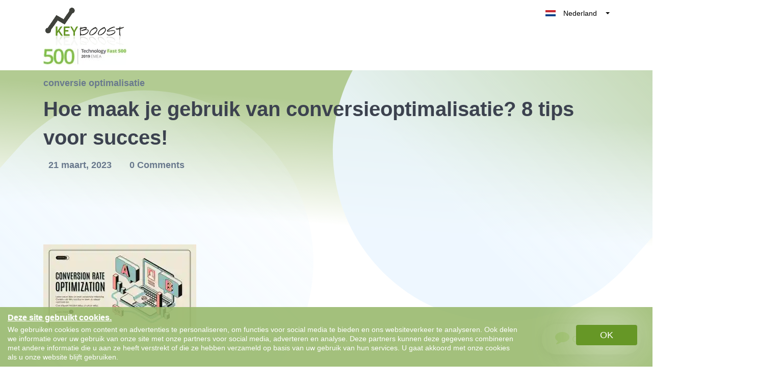

--- FILE ---
content_type: text/javascript; charset=UTF-8
request_url: https://cdn.ampproject.org/v0/amp-user-notification-0.1.mjs
body_size: 1478
content:
;
(self.AMP=self.AMP||[]).push({m:1,v:"2512221826001",n:"amp-user-notification",ev:"0.1",l:!0,f:function(t,i){(()=>{var i;function s(){return i||(i=Promise.resolve(void 0))}var n=class{constructor(){this.promise=new Promise(((t,i)=>{this.resolve=t,this.reject=i}))}},{isArray:e}=Array,{hasOwnProperty:o,toString:r}=Object.prototype;function h(t){const i=Object.getOwnPropertyDescriptor(t,"message");if(null!=i&&i.writable)return t;const{message:s,stack:n}=t,e=new Error(s);for(const i in t)e[i]=t[i];return e.stack=n,e}function u(t){let i=null,s="";for(const t of arguments)t instanceof Error&&!i?i=h(t):(s&&(s+=" "),s+=t);return i?s&&(i.message=s+": "+i.message):i=new Error(s),i}function c(t){var i,s;null===(i=(s=self).__AMP_REPORT_ERROR)||void 0===i||i.call(s,t)}function l(t){const i=u.apply(null,arguments);setTimeout((()=>{throw c(i),i}))}self.__AMP_LOG=self.__AMP_LOG||{user:null,dev:null,userForEmbed:null};var a=self.__AMP_LOG;function f(t,i){throw new Error("failed to call initLogConstructor")}function d(t){return f()}function m(){return a.dev||(a.dev=f())}function p(t,i,s,n,e,o,r,h,u,c,l){return t}function v(t,i,s,n,e,o,r,h,u,c,l){return(a.user||(a.user=d()),void a.user.win?a.userForEmbed||(a.userForEmbed=d()):a.user).assert(t,i,s,n,e,o,r,h,u,c,l)}function _(t,i){return g(t=function(t){return t.__AMP_TOP||(t.__AMP_TOP=t)}(t),i)}function P(t,i){return function(t,i){const s=I(t,i);if(s)return s;const e=E(t);return e[i]=function(){const t=new n,{promise:i,reject:s,resolve:e}=t;return i.catch((()=>{})),{obj:null,promise:i,resolve:e,reject:s,context:null,ctor:null}}(),e[i].promise}(b(t),i)}function w(t,i){return I(b(t),i)}function A(t){return t.nodeType?(s=t,i=(s.ownerDocument||s).defaultView,_(i,"ampdoc")).getAmpDoc(t):t;var i,s}function b(t){const i=A(t);return i.isSingleDoc()?i.win:i}function g(t,i){p(y(t,i));const s=E(t)[i];return s.obj||(p(s.ctor),p(s.context),s.obj=new s.ctor(s.context),p(s.obj),s.context=null,s.resolve&&s.resolve(s.obj)),s.obj}function I(t,i){const s=E(t)[i];return s?s.promise?s.promise:(g(t,i),s.promise=Promise.resolve(s.obj)):null}function E(t){let i=t.__AMP_SERVICES;return i||(i=t.__AMP_SERVICES={}),i}function y(t,i){const s=t.__AMP_SERVICES&&t.__AMP_SERVICES[i];return!(!s||!s.ctor)}var R,T=t=>_(t,"xhr"),M="notificationUIManager";function C(t,i,s="source"){var n;return v(null!=t,"%s %s must be available",i,s),v("https:"==(n=(t=>"string"==typeof t?function(t,i){return R||(R=self.document.createElement("a")),function(t,i,s){return t.href="",new URL(i,t.href)}(R,t)}(t):t)(n=t)).protocol||"localhost"==n.hostname||"127.0.0.1"==n.hostname||function(t,i){const s=t.length-i.length;return s>=0&&t.indexOf(i,s)==s}(n.hostname,".localhost")||/^\/\//.test(t),'%s %s must start with "https://" or "//" or be relative and served from either https or from localhost. Invalid value: %s',i,s,t),t}var V="amp-user-notification",O="userNotificationManager",U=class extends t.BaseElement{constructor(t){super(t),this.Xdt=null,this.Zdt=null;const i=new n;this.tvt=i.promise,this.ivt=i.resolve,this.svt=null,this.nvt=!1,this.evt=null,this.ovt=null,this.rvt=null,this.hvt=null,this._lt="",this.dlt=null,this.vP=null}isAlwaysFixed(){return!0}buildCallback(){const t=this.getAmpDoc();this.vP=function(t,i){const s=b(A(t));return y(s,i)?g(s,i):null}(this.element,"url-replace"),this.dlt=P(this.element,"storage"),this.Zdt=v(this.element.id,"amp-user-notification should have an id."),this._lt="amp-user-notification:"+this.Zdt,this.evt=this.element.getAttribute("data-show-if-geo"),this.ovt=this.element.getAttribute("data-show-if-not-geo"),this.hvt=this.element.getAttribute("data-show-if-href"),this.hvt&&C(this.hvt,this.element),v(!!this.hvt+!!this.evt+!!this.ovt<=1,'Only one "data-show-if-*" attribute allowed'),this.evt&&(this.rvt=this.uvt(this.evt,!0)),this.ovt&&(this.rvt=this.uvt(this.ovt,!1)),this.svt=this.element.getAttribute("data-dismiss-href"),this.svt&&C(this.svt,this.element),this.element.getAttribute("role")||this.element.setAttribute("role","alert");const i=this.element.getAttribute("data-persist-dismissal");this.nvt="false"!=i&&"no"!=i,this.registerDefaultAction((()=>this.dismiss(!1)),"dismiss"),this.registerAction("optoutOfCid",(()=>this.cvt())),P(t,O).then((t=>{t.registerUserNotification(this.Zdt,this)}))}uvt(t,i){return(s=this.element,function(t,i,s,n){const e=w(t,i);if(e)return e;const o=A(t);return o.whenExtensionsKnown().then((()=>{const t=o.getExtensionVersion(s);return t?_(o.win,"extensions").waitForExtension(s,t):null})).then((s=>s?w(t,i):null))}(s,"geo","amp-geo")).then((s=>{v(s,"requires <amp-geo> to use promptIfUnknownForGeoGroup");const n=t.split(/,\s*/).filter((t=>2==s.isInCountryGroup(t)));return!!(i?n.length:!n.length)}));var s}lvt(t){const i=this.hvt;return this.vP.expandUrlAsync(i).then((i=>function(t,i,s){if(!i)return t;const n=t.split("#",2),e=n[0].split("?",2);let o=e[0]+(e[1]?`?${e[1]}&${i}`:`?${i}`);return o+=n[1]?`#${n[1]}`:"",o}(i,function(t){const i=[];for(const r in t){let h=t[r];if(null!=h){h=e(o=h)?o:[o];for(let t=0;t<h.length;t++)i.push((s=r,n=h[t],`${encodeURIComponent(s)}=${encodeURIComponent(n)}`))}}var s,n,o;return i.join("&")}({"elementId":this.Zdt,"ampUserId":t}))))}avt(t){return this.Xdt=t,this.lvt(t).then((t=>T(this.win).fetchJson(t,{credentials:"include"}).then((t=>t.json()))))}fvt(){const t=this.element.getAttribute("enctype")||"application/json;charset=utf-8";return T(this.win).fetchJson(this.svt,this.dvt(t,this.Zdt,this.Xdt))}dvt(t,i,s){return{method:"POST",credentials:"include",body:{"elementId":i,"ampUserId":s},headers:{"Content-Type":t}}}mvt(t){return v("boolean"==typeof t.showNotification,'`showNotification` should be a boolean. Got "%s" which is of type %s.',t.showNotification,typeof t.showNotification),t.showNotification||this.ivt(),Promise.resolve(t.showNotification)}cvt(){return this.pvt().then((t=>t.optOut())).then((()=>this.dismiss(!1)),(t=>{m().error(V,"Failed to opt out of Cid",t),this.dismiss(!0)}))}vvt(){return this.pvt().then((t=>t.get({scope:V,createCookieIfNotPresent:!0},s(),this.tvt)))}pvt(){return P(this.element,"cid")}shouldShow(){return this.isDismissed().then((t=>!t&&(this.hvt?this._vt():!this.rvt||this.rvt)))}_vt(){return this.vvt().then(this.avt.bind(this)).then(this.mvt.bind(this))}show(){var t,i;return t=this.element,void 0===(i=!0)&&(i=t.hasAttribute("hidden")),i?t.removeAttribute("hidden"):t.setAttribute("hidden",""),this.element.classList.add("amp-active"),this.getViewport().addToFixedLayer(this.element),this.tvt}isDismissed(){return this.nvt?this.dlt.then((t=>t.get(this._lt))).then((t=>!!t),(t=>(m().error(V,"Failed to read storage",t),!1))):Promise.resolve(!1)}dismiss(t){this.element.classList.remove("amp-active"),this.element.classList.add("amp-hidden"),this.ivt(),this.getViewport().removeFromFixedLayer(this.element),this.nvt&&!t&&this.dlt.then((t=>{t.set(this._lt,!0)})),this.svt&&this.fvt()}};t.registerServiceForDoc(O,class{constructor(t){this.ampdoc=t,this.Pvt=Object.create(null),this.wvt=Object.create(null),this.Avt=this.ampdoc.whenReady(),this.bvt=Promise.all([this.ampdoc.whenFirstVisible(),this.Avt]),this.gvt=P(this.ampdoc,M)}get(t){return this.bvt.then((()=>{this.ampdoc.getElementById(t)})),this.Ivt(t).promise}getNotification(t){return this.Avt.then((()=>this.Pvt[t]))}registerUserNotification(t,i){this.Pvt[t]=i;const s=this.Ivt(t);return this.bvt.then((()=>i.shouldShow())).then((t=>{if(t)return this.gvt.then((t=>t.registerUI(i.show.bind(i))))})).then(s.resolve.bind(this,i)).catch(l.bind(null,"Notification service failed amp-user-notification",t))}Ivt(t){if(this.wvt[t])return this.wvt[t];const i=new n,{promise:s,resolve:e}=i;return this.wvt[t]={promise:s,resolve:e}}}),t.registerServiceForDoc(M,class{constructor(){this.tlt=0,this.nlt=s(),this.elt=()=>{},this.ilt=()=>{}}onQueueEmpty(t){this.elt=t,0==this.tlt&&t()}onQueueNotEmpty(t){this.ilt=t,this.tlt>0&&t()}registerUI(t){0==this.tlt&&this.ilt(),this.tlt++;const i=this.nlt.then((()=>t().then((()=>{this.tlt--,0==this.tlt&&this.elt()}))));return this.nlt=i,i}}),t.registerElement(V,U,"amp-user-notification{position:fixed!important;bottom:0;left:0;overflow:hidden!important;visibility:hidden;background:hsla(0,0%,100%,.7);z-index:1000;width:100%}amp-user-notification.amp-active{visibility:visible}amp-user-notification.amp-hidden{visibility:hidden}\n/*# sourceURL=/extensions/amp-user-notification/0.1/amp-user-notification.css*/")})();
/*! https://mths.be/cssescape v1.5.1 by @mathias | MIT license */}});
//# sourceMappingURL=amp-user-notification-0.1.mjs.map